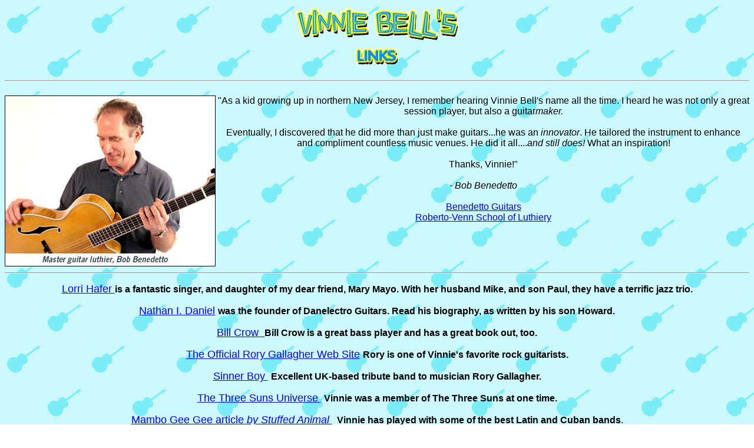

--- FILE ---
content_type: text/html
request_url: https://www.danacountryman.com/vinnie/links/links.html
body_size: 4710
content:
<HTML>  
<HEAD>
  <META NAME="GENERATOR" CONTENT="Adobe PageMill 3.0 Mac">
  <TITLE>Friends of Vinnie Bell!</TITLE>
</HEAD>
<BODY BGCOLOR="#ffffff" LINK="#0000ff" ALINK="#0000ff" VLINK="#ff0000"
BACKGROUND="GuitarMed.jpg">

<P><CENTER><B><I><FONT SIZE="+4" FACE="Times"><IMG SRC="vinnielogos89.gif"
WIDTH="288" HEIGHT="72" ALIGN="BOTTOM" BORDER="0" NATURALSIZEFLAG="3"><BR>
<IMG SRC="LIKS89.gif" WIDTH="108" HEIGHT="32" ALIGN="BOTTOM" 
BORDER="0" NATURALSIZEFLAG="3"><BR>
</FONT></I></B><I><FONT SIZE="+4" FACE="Times"><HR></FONT></I><FONT
 SIZE="-1" FACE="Arial"><IMG SRC="Benedetto.jpg" WIDTH="356" 
HEIGHT="288" ALIGN="LEFT" BORDER="1" NATURALSIZEFLAG="3"></FONT><FONT
 FACE="Arial">&quot;As a kid growing up in northern New Jersey,
I remember hearing Vinnie Bell's name all the time. I heard he
was not only a great session player, but also a guitar<I>maker.
<BR>
</I><BR>
Eventually, I discovered that he did more than just make guitars...he
was an <I>innovator</I>. He tailored the instrument to enhance
and compliment countless music venues. He did it all....<I>and
still does! </I>What an inspiration! <BR>
<BR>
Thanks, Vinnie!&quot;<BR>
<BR>
<I>- Bob Benedetto <BR>
<BR>
</I><A HREF="http://www.benedettoguitars.com/">Benedetto Guitars</A></FONT><BR>
<FONT FACE="Arial"><A HREF="http://www.roberto-venn.com/Guest%20pages/bob_benedetto.htm">Roberto-Venn
School of Luthiery</A></FONT></CENTER></P>

<P><CENTER>&nbsp;</CENTER></P>

<P><CENTER>&nbsp;</CENTER></P>

<P><CENTER><FONT SIZE="-1" FACE="Arial"><HR></FONT></CENTER></P>

<P><CENTER><A HREF="http://lorrihafer.com/"><FONT SIZE="+1" FACE="Arial">Lorri
Hafer </FONT></A><B><FONT FACE="Arial">is a fantastic singer,
and daughter of my dear friend, Mary Mayo. With her husband Mike,
and son Paul, they have a terrific jazz trio.</FONT></B></CENTER></P>

<P><CENTER><A HREF="http://www.pen4rent.com/pen4rent/tribute.aspx"><FONT
 SIZE="+1" FACE="Arial">Nathan I. Daniel</FONT></A><FONT SIZE="+1"
 FACE="Arial"> </FONT><B><FONT FACE="Arial">was the founder of
Danelectro Guitars. Read his biography, as written by his son
Howard.</FONT></B></CENTER></P>
<P><CENTER><A HREF="http://www.billcrowbass.com/"><FONT SIZE="+1"
 FACE="Arial">Bill Crow &nbsp;</FONT></A><B><FONT FACE="Arial">Bill
Crow is a great bass player and has a great book out, too.</FONT></B></CENTER></P>

<P><CENTER><A HREF="http://www.rorygallagher.com/"><FONT SIZE="+1"
 FACE="Arial">The Official Rory Gallagher Web Site</FONT></A><B><FONT
 SIZE="+1" FACE="Arial"> </FONT><FONT FACE="Arial">Rory is one
of Vinnie's favorite rock guitarists.</FONT></B></CENTER></P>

<P><CENTER><A HREF="http://www.sinnerboy.co.uk/"><FONT SIZE="+1"
 FACE="Arial">Sinner Boy </FONT></A><FONT SIZE="+1" FACE="Arial">&nbsp;</FONT><B><FONT
 FACE="Arial">Excellent UK-based tribute band to musician Rory
Gallagher.</FONT></B></CENTER></P>

<P><CENTER><A HREF="http://www.tothcorp.com/threesuns/"><FONT
 SIZE="+1" FACE="Arial">The Three Suns Universe&nbsp;</FONT></A><B><FONT
 SIZE="+1" FACE="Arial"> </FONT><FONT FACE="Arial">Vinnie was
a member of The Three Suns at one time.</FONT></B></CENTER></P>

<P><CENTER><A HREF="http://www.spectropop.com/tico/TICOpart5.htm"><FONT
 SIZE="+1" FACE="Arial">Mambo Gee Gee article <I>by Stuffed Animal
</I></FONT></A><I><FONT FACE="Arial">&nbsp;</FONT></I><FONT FACE="Arial">&nbsp;<B>Vinnie
has played with some of the best Latin and Cuban bands</B>.</FONT></CENTER></P>

<P><CENTER><A HREF="http://www.rockinghamsixties.com/pages/1/index.htm"><FONT
 SIZE="+1" FACE="Arial">The Rockinghams</FONT></A><B><FONT FACE="Arial">
&nbsp;&nbsp;The ultimate retro-rock tribute band!</FONT></B></CENTER></P>

<P><CENTER><A HREF="http://www.jeanjacquesperrey.com/"><FONT SIZE="+1"
 FACE="Arial">Jean Jacques Perrey &nbsp;</FONT></A><B><FONT FACE="Arial">My
dear friend and colleague from the '60s, with whom I recorded
so many Vanguard albums.</FONT></B></CENTER></P>

<P><CENTER><A HREF="http://www.danacountryman.com/"><FONT SIZE="+1"
 FACE="Arial">Dana Countryman</FONT></A><B><FONT FACE="Arial">
&nbsp;If you've ever wondered what a gigantic ball of talent is...
take a look at Dana's site! &nbsp;<BR>
</FONT></B><FONT FACE="Arial">(By the way, Dana is also my talented
webmaster!)</FONT></CENTER></P>

<P><CENTER>&nbsp;</CENTER></P>

<P><CENTER>&nbsp;</CENTER></P>

<P><CENTER><I><FONT FACE="Arial">More links coming soon!</FONT></I></CENTER></P>

<P><CENTER><FONT FACE="Arial"><HR></FONT></CENTER></P>

<P><CENTER><B><I><FONT SIZE="+1" FACE="Arial">Back to<BR>
</FONT></I></B><I><FONT SIZE="+1" FACE="Arial"><A HREF="http://www.vinniebell.com/"><IMG 
SRC="vinnieDotCom89.gif" WIDTH="360" HEIGHT="54" ALIGN="BOTTOM"
BORDER="0" NATURALSIZEFLAG="3"></A></FONT></I></CENTER>

</BODY>
</HTML>
